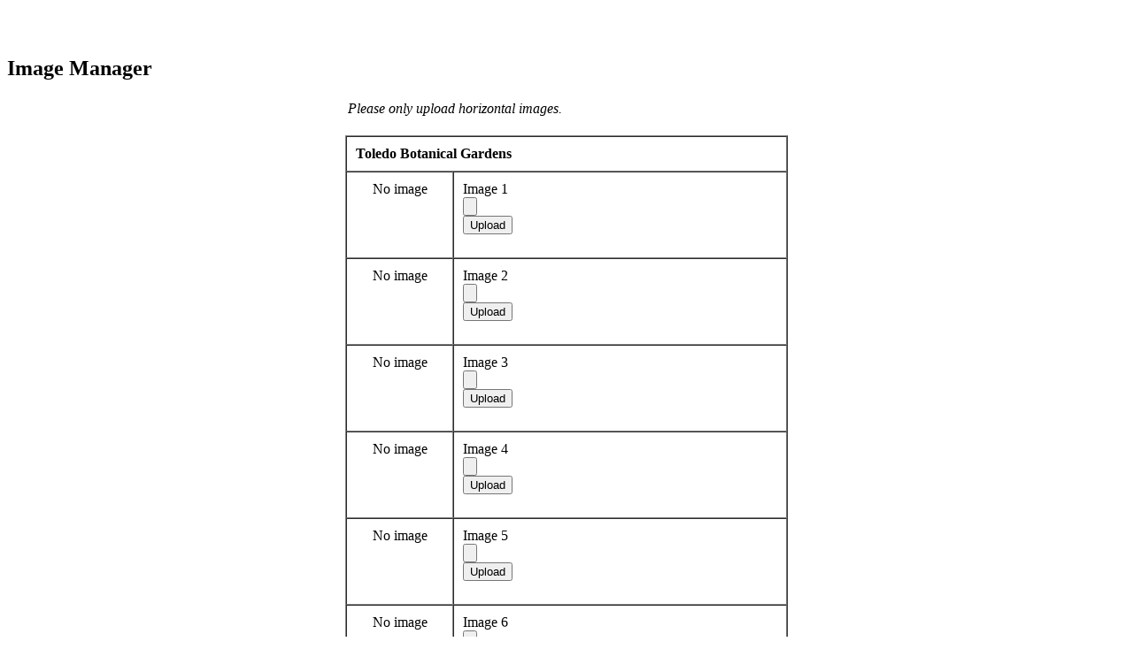

--- FILE ---
content_type: text/html
request_url: https://www.homeschoolclassifieds.com/upload/edit_images.asp?adID=15338
body_size: 1546
content:

<script LANGUAGE="JavaScript">
	if (screen.width < 600) {
		screenType = "Mobile";
	} else {
		screenType = "Full";
	}
	document.cookie = "ScreenType=" + screenType;
</script>
<br><br>
	<h2>Image Manager</h2>
	<table width=500 align=center><tr><td><i>Please only upload horizontal images.</i></td></tr></table><br>
	
	<table border=1 cellspacing=0 cellpadding=10 align=center width=500>
	<tr valign=top><td colspan=2><b>Toledo Botanical Gardens</b></td></tr>

	
		<tr valign=top>
		
			<td align=center>
				No image
			</td>
			<td>
				
				<form method="post" enctype="multipart/form-data" 
				action="image_handler.asp?adID=15338&picID=000000015338_1.jpg">
				Image 1
				<br><input type="file" size="30" name="file1">
				<br><input type="submit" name="action" value="Upload">
				
				</form>
			</td>
		
		</tr>
	
		<tr valign=top>
		
			<td align=center>
				No image
			</td>
			<td>
				
				<form method="post" enctype="multipart/form-data" 
				action="image_handler.asp?adID=15338&picID=000000015338_2.jpg">
				Image 2
				<br><input type="file" size="30" name="file1">
				<br><input type="submit" name="action" value="Upload">
				
				</form>
			</td>
		
		</tr>
	
		<tr valign=top>
		
			<td align=center>
				No image
			</td>
			<td>
				
				<form method="post" enctype="multipart/form-data" 
				action="image_handler.asp?adID=15338&picID=000000015338_3.jpg">
				Image 3
				<br><input type="file" size="30" name="file1">
				<br><input type="submit" name="action" value="Upload">
				
				</form>
			</td>
		
		</tr>
	
		<tr valign=top>
		
			<td align=center>
				No image
			</td>
			<td>
				
				<form method="post" enctype="multipart/form-data" 
				action="image_handler.asp?adID=15338&picID=000000015338_4.jpg">
				Image 4
				<br><input type="file" size="30" name="file1">
				<br><input type="submit" name="action" value="Upload">
				
				</form>
			</td>
		
		</tr>
	
		<tr valign=top>
		
			<td align=center>
				No image
			</td>
			<td>
				
				<form method="post" enctype="multipart/form-data" 
				action="image_handler.asp?adID=15338&picID=000000015338_5.jpg">
				Image 5
				<br><input type="file" size="30" name="file1">
				<br><input type="submit" name="action" value="Upload">
				
				</form>
			</td>
		
		</tr>
	
		<tr valign=top>
		
			<td align=center>
				No image
			</td>
			<td>
				
				<form method="post" enctype="multipart/form-data" 
				action="image_handler.asp?adID=15338&picID=000000015338_6.jpg">
				Image 6
				<br><input type="file" size="30" name="file1">
				<br><input type="submit" name="action" value="Upload">
				
				</form>
			</td>
		
		</tr>
	
	<tr><td colspan=2 align=center>
	
	<form action="update_image_status.asp" method="post">
		<input type="hidden" name="uploaded" value="">
		<input type="hidden" name="adID" value="15338">
		<input type="hidden" name="pic" value="False">
		<input type="submit" name="action" value="Finish">
	</form>				
	</td></tr>      
	</table> 
	<table width=500 align=center><tr><td><i>*To avoid deletion, images should be clear, 
	at least 500 pixels in one dimension, with good color balance, and properly oriented.</i></td></tr></table><br>
		


<br><br><div align=center>As an Amazon Associate we earn from qualifying purchases (through ISBN links), which help support the site.<br><br>
<font face=arial size="1"><a href=privacy.asp>Privacy & security</a> &nbsp; <a href=conditions.asp>Conditions of use</a> &nbsp; <a href=admin.asp>Admin</a> &nbsp; �1997-2026 HomeschoolClassifieds.com, Knoxville, TN 
</font>
</div>